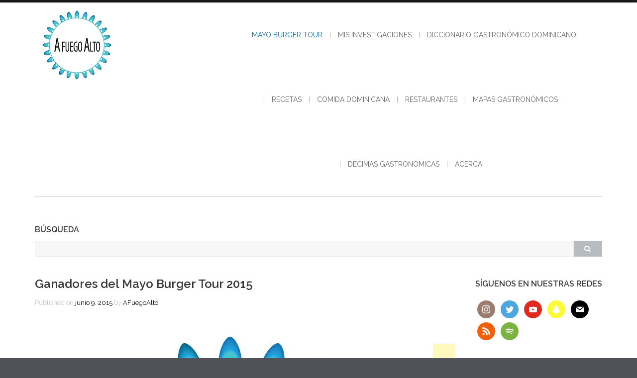

--- FILE ---
content_type: text/html; charset=UTF-8
request_url: https://www.afuegoalto.com/2015/06/09/ganadores-del-mayo-burger-tour-2015/
body_size: 22581
content:
<!DOCTYPE html>
<html lang="es">
<head>
<meta charset="UTF-8">
<meta name="viewport" content="width=device-width, initial-scale=1">
<link rel="profile" href="http://gmpg.org/xfn/11">
<link rel="pingback" href="https://www.afuegoalto.com/xmlrpc.php">

<meta name='robots' content='index, follow, max-image-preview:large, max-snippet:-1, max-video-preview:-1' />

	<!-- This site is optimized with the Yoast SEO plugin v26.7 - https://yoast.com/wordpress/plugins/seo/ -->
	<title>Ganadores del Mayo Burger Tour 2015 - AFuegoAlto</title>
	<link rel="canonical" href="https://www.afuegoalto.com/2015/06/09/ganadores-del-mayo-burger-tour-2015/" />
	<meta property="og:locale" content="es_ES" />
	<meta property="og:type" content="article" />
	<meta property="og:title" content="Ganadores del Mayo Burger Tour 2015 - AFuegoAlto" />
	<meta property="og:description" content="Con la participación de 34 restaurantes terminó este viernes 29 de mayo el Mayo Burger Tour 2015 que buscó la mejor hamburguesa de Santo Domingo en 3 categorías (Clásica, De Autor y Urbana). Durante 20 días  13 jueces tuvieron a su cargo la evaluación de 57 hamburguesas repartidas entre las 3 categorías mencionadas. Las hamburguesas Read More" />
	<meta property="og:url" content="https://www.afuegoalto.com/2015/06/09/ganadores-del-mayo-burger-tour-2015/" />
	<meta property="og:site_name" content="AFuegoAlto" />
	<meta property="article:published_time" content="2015-06-09T13:40:14+00:00" />
	<meta property="article:modified_time" content="2017-03-07T20:49:28+00:00" />
	<meta property="og:image" content="https://www.afuegoalto.com/wp-content/uploads/2015/04/PicsArt_1426806514529.jpg" />
	<meta property="og:image:width" content="800" />
	<meta property="og:image:height" content="800" />
	<meta property="og:image:type" content="image/jpeg" />
	<meta name="author" content="AFuegoAlto" />
	<meta name="twitter:card" content="summary_large_image" />
	<meta name="twitter:creator" content="@Afuegoalto" />
	<meta name="twitter:site" content="@Afuegoalto" />
	<meta name="twitter:label1" content="Escrito por" />
	<meta name="twitter:data1" content="AFuegoAlto" />
	<meta name="twitter:label2" content="Tiempo de lectura" />
	<meta name="twitter:data2" content="1 minuto" />
	<script type="application/ld+json" class="yoast-schema-graph">{"@context":"https://schema.org","@graph":[{"@type":"Article","@id":"https://www.afuegoalto.com/2015/06/09/ganadores-del-mayo-burger-tour-2015/#article","isPartOf":{"@id":"https://www.afuegoalto.com/2015/06/09/ganadores-del-mayo-burger-tour-2015/"},"author":{"name":"AFuegoAlto","@id":"https://www.afuegoalto.com/#/schema/person/202b7063d3822b60285286641526dc71"},"headline":"Ganadores del Mayo Burger Tour 2015","datePublished":"2015-06-09T13:40:14+00:00","dateModified":"2017-03-07T20:49:28+00:00","mainEntityOfPage":{"@id":"https://www.afuegoalto.com/2015/06/09/ganadores-del-mayo-burger-tour-2015/"},"wordCount":296,"image":{"@id":"https://www.afuegoalto.com/2015/06/09/ganadores-del-mayo-burger-tour-2015/#primaryimage"},"thumbnailUrl":"https://www.afuegoalto.com/wp-content/uploads/2015/04/PicsArt_1426806514529.jpg","keywords":["Burgers","Hamburguesas","Mayo Burger Tour","Restaurantes","Restaurantes Dominicanos"],"articleSection":["General","Mayo Burger Tour"],"inLanguage":"es"},{"@type":"WebPage","@id":"https://www.afuegoalto.com/2015/06/09/ganadores-del-mayo-burger-tour-2015/","url":"https://www.afuegoalto.com/2015/06/09/ganadores-del-mayo-burger-tour-2015/","name":"Ganadores del Mayo Burger Tour 2015 - AFuegoAlto","isPartOf":{"@id":"https://www.afuegoalto.com/#website"},"primaryImageOfPage":{"@id":"https://www.afuegoalto.com/2015/06/09/ganadores-del-mayo-burger-tour-2015/#primaryimage"},"image":{"@id":"https://www.afuegoalto.com/2015/06/09/ganadores-del-mayo-burger-tour-2015/#primaryimage"},"thumbnailUrl":"https://www.afuegoalto.com/wp-content/uploads/2015/04/PicsArt_1426806514529.jpg","datePublished":"2015-06-09T13:40:14+00:00","dateModified":"2017-03-07T20:49:28+00:00","author":{"@id":"https://www.afuegoalto.com/#/schema/person/202b7063d3822b60285286641526dc71"},"breadcrumb":{"@id":"https://www.afuegoalto.com/2015/06/09/ganadores-del-mayo-burger-tour-2015/#breadcrumb"},"inLanguage":"es","potentialAction":[{"@type":"ReadAction","target":["https://www.afuegoalto.com/2015/06/09/ganadores-del-mayo-burger-tour-2015/"]}]},{"@type":"ImageObject","inLanguage":"es","@id":"https://www.afuegoalto.com/2015/06/09/ganadores-del-mayo-burger-tour-2015/#primaryimage","url":"https://www.afuegoalto.com/wp-content/uploads/2015/04/PicsArt_1426806514529.jpg","contentUrl":"https://www.afuegoalto.com/wp-content/uploads/2015/04/PicsArt_1426806514529.jpg","width":800,"height":800,"caption":"Mayo Burger Tour"},{"@type":"BreadcrumbList","@id":"https://www.afuegoalto.com/2015/06/09/ganadores-del-mayo-burger-tour-2015/#breadcrumb","itemListElement":[{"@type":"ListItem","position":1,"name":"Home","item":"https://www.afuegoalto.com/"},{"@type":"ListItem","position":2,"name":"Ganadores del Mayo Burger Tour 2015"}]},{"@type":"WebSite","@id":"https://www.afuegoalto.com/#website","url":"https://www.afuegoalto.com/","name":"AFuegoAlto","description":"- Blog gastronómico","potentialAction":[{"@type":"SearchAction","target":{"@type":"EntryPoint","urlTemplate":"https://www.afuegoalto.com/?s={search_term_string}"},"query-input":{"@type":"PropertyValueSpecification","valueRequired":true,"valueName":"search_term_string"}}],"inLanguage":"es"},{"@type":"Person","@id":"https://www.afuegoalto.com/#/schema/person/202b7063d3822b60285286641526dc71","name":"AFuegoAlto","image":{"@type":"ImageObject","inLanguage":"es","@id":"https://www.afuegoalto.com/#/schema/person/image/","url":"https://secure.gravatar.com/avatar/d2c7e21377856a5b998d2a64237153f9c4fc31d6e2ac8968babf9d206534e478?s=96&d=mm&r=g","contentUrl":"https://secure.gravatar.com/avatar/d2c7e21377856a5b998d2a64237153f9c4fc31d6e2ac8968babf9d206534e478?s=96&d=mm&r=g","caption":"AFuegoAlto"},"description":"Miguel Mejías es un apasionado de la comida, la bebida y los cigarros. Melómano furibundo que lleva la necesidad de aprender en su ADN. Es CFJ (Certified Food Judge - Juez certificado para competencias de comida) por el World Food Championships. Organiza el Mayo Burger Tour, la competencia de hamburguesas más importante de R.D. Fiel creyente en que la gastronomía dominicana algún día dominará el planeta.","url":"https://www.afuegoalto.com/author/admin/"}]}</script>
	<!-- / Yoast SEO plugin. -->


<link rel='dns-prefetch' href='//www.afuegoalto.com' />
<link rel='dns-prefetch' href='//stats.wp.com' />
<link rel='dns-prefetch' href='//fonts.googleapis.com' />
<link rel='dns-prefetch' href='//www.googletagmanager.com' />
<link rel='dns-prefetch' href='//pagead2.googlesyndication.com' />
<link rel='preconnect' href='//c0.wp.com' />
<link rel="alternate" type="application/rss+xml" title="AFuegoAlto &raquo; Feed" href="https://www.afuegoalto.com/feed/" />
<link rel="alternate" type="application/rss+xml" title="AFuegoAlto &raquo; Feed de los comentarios" href="https://www.afuegoalto.com/comments/feed/" />
<link rel="alternate" title="oEmbed (JSON)" type="application/json+oembed" href="https://www.afuegoalto.com/wp-json/oembed/1.0/embed?url=https%3A%2F%2Fwww.afuegoalto.com%2F2015%2F06%2F09%2Fganadores-del-mayo-burger-tour-2015%2F" />
<link rel="alternate" title="oEmbed (XML)" type="text/xml+oembed" href="https://www.afuegoalto.com/wp-json/oembed/1.0/embed?url=https%3A%2F%2Fwww.afuegoalto.com%2F2015%2F06%2F09%2Fganadores-del-mayo-burger-tour-2015%2F&#038;format=xml" />
<script>(()=>{"use strict";const e=[400,500,600,700,800,900],t=e=>`wprm-min-${e}`,n=e=>`wprm-max-${e}`,s=new Set,o="ResizeObserver"in window,r=o?new ResizeObserver((e=>{for(const t of e)c(t.target)})):null,i=.5/(window.devicePixelRatio||1);function c(s){const o=s.getBoundingClientRect().width||0;for(let r=0;r<e.length;r++){const c=e[r],a=o<=c+i;o>c+i?s.classList.add(t(c)):s.classList.remove(t(c)),a?s.classList.add(n(c)):s.classList.remove(n(c))}}function a(e){s.has(e)||(s.add(e),r&&r.observe(e),c(e))}!function(e=document){e.querySelectorAll(".wprm-recipe").forEach(a)}();if(new MutationObserver((e=>{for(const t of e)for(const e of t.addedNodes)e instanceof Element&&(e.matches?.(".wprm-recipe")&&a(e),e.querySelectorAll?.(".wprm-recipe").forEach(a))})).observe(document.documentElement,{childList:!0,subtree:!0}),!o){let e=0;addEventListener("resize",(()=>{e&&cancelAnimationFrame(e),e=requestAnimationFrame((()=>s.forEach(c)))}),{passive:!0})}})();</script><style id='wp-img-auto-sizes-contain-inline-css' type='text/css'>
img:is([sizes=auto i],[sizes^="auto," i]){contain-intrinsic-size:3000px 1500px}
/*# sourceURL=wp-img-auto-sizes-contain-inline-css */
</style>
<style id='wp-emoji-styles-inline-css' type='text/css'>

	img.wp-smiley, img.emoji {
		display: inline !important;
		border: none !important;
		box-shadow: none !important;
		height: 1em !important;
		width: 1em !important;
		margin: 0 0.07em !important;
		vertical-align: -0.1em !important;
		background: none !important;
		padding: 0 !important;
	}
/*# sourceURL=wp-emoji-styles-inline-css */
</style>
<style id='wp-block-library-inline-css' type='text/css'>
:root{--wp-block-synced-color:#7a00df;--wp-block-synced-color--rgb:122,0,223;--wp-bound-block-color:var(--wp-block-synced-color);--wp-editor-canvas-background:#ddd;--wp-admin-theme-color:#007cba;--wp-admin-theme-color--rgb:0,124,186;--wp-admin-theme-color-darker-10:#006ba1;--wp-admin-theme-color-darker-10--rgb:0,107,160.5;--wp-admin-theme-color-darker-20:#005a87;--wp-admin-theme-color-darker-20--rgb:0,90,135;--wp-admin-border-width-focus:2px}@media (min-resolution:192dpi){:root{--wp-admin-border-width-focus:1.5px}}.wp-element-button{cursor:pointer}:root .has-very-light-gray-background-color{background-color:#eee}:root .has-very-dark-gray-background-color{background-color:#313131}:root .has-very-light-gray-color{color:#eee}:root .has-very-dark-gray-color{color:#313131}:root .has-vivid-green-cyan-to-vivid-cyan-blue-gradient-background{background:linear-gradient(135deg,#00d084,#0693e3)}:root .has-purple-crush-gradient-background{background:linear-gradient(135deg,#34e2e4,#4721fb 50%,#ab1dfe)}:root .has-hazy-dawn-gradient-background{background:linear-gradient(135deg,#faaca8,#dad0ec)}:root .has-subdued-olive-gradient-background{background:linear-gradient(135deg,#fafae1,#67a671)}:root .has-atomic-cream-gradient-background{background:linear-gradient(135deg,#fdd79a,#004a59)}:root .has-nightshade-gradient-background{background:linear-gradient(135deg,#330968,#31cdcf)}:root .has-midnight-gradient-background{background:linear-gradient(135deg,#020381,#2874fc)}:root{--wp--preset--font-size--normal:16px;--wp--preset--font-size--huge:42px}.has-regular-font-size{font-size:1em}.has-larger-font-size{font-size:2.625em}.has-normal-font-size{font-size:var(--wp--preset--font-size--normal)}.has-huge-font-size{font-size:var(--wp--preset--font-size--huge)}.has-text-align-center{text-align:center}.has-text-align-left{text-align:left}.has-text-align-right{text-align:right}.has-fit-text{white-space:nowrap!important}#end-resizable-editor-section{display:none}.aligncenter{clear:both}.items-justified-left{justify-content:flex-start}.items-justified-center{justify-content:center}.items-justified-right{justify-content:flex-end}.items-justified-space-between{justify-content:space-between}.screen-reader-text{border:0;clip-path:inset(50%);height:1px;margin:-1px;overflow:hidden;padding:0;position:absolute;width:1px;word-wrap:normal!important}.screen-reader-text:focus{background-color:#ddd;clip-path:none;color:#444;display:block;font-size:1em;height:auto;left:5px;line-height:normal;padding:15px 23px 14px;text-decoration:none;top:5px;width:auto;z-index:100000}html :where(.has-border-color){border-style:solid}html :where([style*=border-top-color]){border-top-style:solid}html :where([style*=border-right-color]){border-right-style:solid}html :where([style*=border-bottom-color]){border-bottom-style:solid}html :where([style*=border-left-color]){border-left-style:solid}html :where([style*=border-width]){border-style:solid}html :where([style*=border-top-width]){border-top-style:solid}html :where([style*=border-right-width]){border-right-style:solid}html :where([style*=border-bottom-width]){border-bottom-style:solid}html :where([style*=border-left-width]){border-left-style:solid}html :where(img[class*=wp-image-]){height:auto;max-width:100%}:where(figure){margin:0 0 1em}html :where(.is-position-sticky){--wp-admin--admin-bar--position-offset:var(--wp-admin--admin-bar--height,0px)}@media screen and (max-width:600px){html :where(.is-position-sticky){--wp-admin--admin-bar--position-offset:0px}}

/*# sourceURL=wp-block-library-inline-css */
</style><style id='wp-block-paragraph-inline-css' type='text/css'>
.is-small-text{font-size:.875em}.is-regular-text{font-size:1em}.is-large-text{font-size:2.25em}.is-larger-text{font-size:3em}.has-drop-cap:not(:focus):first-letter{float:left;font-size:8.4em;font-style:normal;font-weight:100;line-height:.68;margin:.05em .1em 0 0;text-transform:uppercase}body.rtl .has-drop-cap:not(:focus):first-letter{float:none;margin-left:.1em}p.has-drop-cap.has-background{overflow:hidden}:root :where(p.has-background){padding:1.25em 2.375em}:where(p.has-text-color:not(.has-link-color)) a{color:inherit}p.has-text-align-left[style*="writing-mode:vertical-lr"],p.has-text-align-right[style*="writing-mode:vertical-rl"]{rotate:180deg}
/*# sourceURL=https://c0.wp.com/c/6.9/wp-includes/blocks/paragraph/style.min.css */
</style>
<link rel='stylesheet' id='mediaelement-css' href='https://c0.wp.com/c/6.9/wp-includes/js/mediaelement/mediaelementplayer-legacy.min.css' type='text/css' media='all' />
<link rel='stylesheet' id='wp-mediaelement-css' href='https://c0.wp.com/c/6.9/wp-includes/js/mediaelement/wp-mediaelement.min.css' type='text/css' media='all' />
<style id='global-styles-inline-css' type='text/css'>
:root{--wp--preset--aspect-ratio--square: 1;--wp--preset--aspect-ratio--4-3: 4/3;--wp--preset--aspect-ratio--3-4: 3/4;--wp--preset--aspect-ratio--3-2: 3/2;--wp--preset--aspect-ratio--2-3: 2/3;--wp--preset--aspect-ratio--16-9: 16/9;--wp--preset--aspect-ratio--9-16: 9/16;--wp--preset--color--black: #000000;--wp--preset--color--cyan-bluish-gray: #abb8c3;--wp--preset--color--white: #ffffff;--wp--preset--color--pale-pink: #f78da7;--wp--preset--color--vivid-red: #cf2e2e;--wp--preset--color--luminous-vivid-orange: #ff6900;--wp--preset--color--luminous-vivid-amber: #fcb900;--wp--preset--color--light-green-cyan: #7bdcb5;--wp--preset--color--vivid-green-cyan: #00d084;--wp--preset--color--pale-cyan-blue: #8ed1fc;--wp--preset--color--vivid-cyan-blue: #0693e3;--wp--preset--color--vivid-purple: #9b51e0;--wp--preset--gradient--vivid-cyan-blue-to-vivid-purple: linear-gradient(135deg,rgb(6,147,227) 0%,rgb(155,81,224) 100%);--wp--preset--gradient--light-green-cyan-to-vivid-green-cyan: linear-gradient(135deg,rgb(122,220,180) 0%,rgb(0,208,130) 100%);--wp--preset--gradient--luminous-vivid-amber-to-luminous-vivid-orange: linear-gradient(135deg,rgb(252,185,0) 0%,rgb(255,105,0) 100%);--wp--preset--gradient--luminous-vivid-orange-to-vivid-red: linear-gradient(135deg,rgb(255,105,0) 0%,rgb(207,46,46) 100%);--wp--preset--gradient--very-light-gray-to-cyan-bluish-gray: linear-gradient(135deg,rgb(238,238,238) 0%,rgb(169,184,195) 100%);--wp--preset--gradient--cool-to-warm-spectrum: linear-gradient(135deg,rgb(74,234,220) 0%,rgb(151,120,209) 20%,rgb(207,42,186) 40%,rgb(238,44,130) 60%,rgb(251,105,98) 80%,rgb(254,248,76) 100%);--wp--preset--gradient--blush-light-purple: linear-gradient(135deg,rgb(255,206,236) 0%,rgb(152,150,240) 100%);--wp--preset--gradient--blush-bordeaux: linear-gradient(135deg,rgb(254,205,165) 0%,rgb(254,45,45) 50%,rgb(107,0,62) 100%);--wp--preset--gradient--luminous-dusk: linear-gradient(135deg,rgb(255,203,112) 0%,rgb(199,81,192) 50%,rgb(65,88,208) 100%);--wp--preset--gradient--pale-ocean: linear-gradient(135deg,rgb(255,245,203) 0%,rgb(182,227,212) 50%,rgb(51,167,181) 100%);--wp--preset--gradient--electric-grass: linear-gradient(135deg,rgb(202,248,128) 0%,rgb(113,206,126) 100%);--wp--preset--gradient--midnight: linear-gradient(135deg,rgb(2,3,129) 0%,rgb(40,116,252) 100%);--wp--preset--font-size--small: 13px;--wp--preset--font-size--medium: 20px;--wp--preset--font-size--large: 36px;--wp--preset--font-size--x-large: 42px;--wp--preset--spacing--20: 0.44rem;--wp--preset--spacing--30: 0.67rem;--wp--preset--spacing--40: 1rem;--wp--preset--spacing--50: 1.5rem;--wp--preset--spacing--60: 2.25rem;--wp--preset--spacing--70: 3.38rem;--wp--preset--spacing--80: 5.06rem;--wp--preset--shadow--natural: 6px 6px 9px rgba(0, 0, 0, 0.2);--wp--preset--shadow--deep: 12px 12px 50px rgba(0, 0, 0, 0.4);--wp--preset--shadow--sharp: 6px 6px 0px rgba(0, 0, 0, 0.2);--wp--preset--shadow--outlined: 6px 6px 0px -3px rgb(255, 255, 255), 6px 6px rgb(0, 0, 0);--wp--preset--shadow--crisp: 6px 6px 0px rgb(0, 0, 0);}:where(.is-layout-flex){gap: 0.5em;}:where(.is-layout-grid){gap: 0.5em;}body .is-layout-flex{display: flex;}.is-layout-flex{flex-wrap: wrap;align-items: center;}.is-layout-flex > :is(*, div){margin: 0;}body .is-layout-grid{display: grid;}.is-layout-grid > :is(*, div){margin: 0;}:where(.wp-block-columns.is-layout-flex){gap: 2em;}:where(.wp-block-columns.is-layout-grid){gap: 2em;}:where(.wp-block-post-template.is-layout-flex){gap: 1.25em;}:where(.wp-block-post-template.is-layout-grid){gap: 1.25em;}.has-black-color{color: var(--wp--preset--color--black) !important;}.has-cyan-bluish-gray-color{color: var(--wp--preset--color--cyan-bluish-gray) !important;}.has-white-color{color: var(--wp--preset--color--white) !important;}.has-pale-pink-color{color: var(--wp--preset--color--pale-pink) !important;}.has-vivid-red-color{color: var(--wp--preset--color--vivid-red) !important;}.has-luminous-vivid-orange-color{color: var(--wp--preset--color--luminous-vivid-orange) !important;}.has-luminous-vivid-amber-color{color: var(--wp--preset--color--luminous-vivid-amber) !important;}.has-light-green-cyan-color{color: var(--wp--preset--color--light-green-cyan) !important;}.has-vivid-green-cyan-color{color: var(--wp--preset--color--vivid-green-cyan) !important;}.has-pale-cyan-blue-color{color: var(--wp--preset--color--pale-cyan-blue) !important;}.has-vivid-cyan-blue-color{color: var(--wp--preset--color--vivid-cyan-blue) !important;}.has-vivid-purple-color{color: var(--wp--preset--color--vivid-purple) !important;}.has-black-background-color{background-color: var(--wp--preset--color--black) !important;}.has-cyan-bluish-gray-background-color{background-color: var(--wp--preset--color--cyan-bluish-gray) !important;}.has-white-background-color{background-color: var(--wp--preset--color--white) !important;}.has-pale-pink-background-color{background-color: var(--wp--preset--color--pale-pink) !important;}.has-vivid-red-background-color{background-color: var(--wp--preset--color--vivid-red) !important;}.has-luminous-vivid-orange-background-color{background-color: var(--wp--preset--color--luminous-vivid-orange) !important;}.has-luminous-vivid-amber-background-color{background-color: var(--wp--preset--color--luminous-vivid-amber) !important;}.has-light-green-cyan-background-color{background-color: var(--wp--preset--color--light-green-cyan) !important;}.has-vivid-green-cyan-background-color{background-color: var(--wp--preset--color--vivid-green-cyan) !important;}.has-pale-cyan-blue-background-color{background-color: var(--wp--preset--color--pale-cyan-blue) !important;}.has-vivid-cyan-blue-background-color{background-color: var(--wp--preset--color--vivid-cyan-blue) !important;}.has-vivid-purple-background-color{background-color: var(--wp--preset--color--vivid-purple) !important;}.has-black-border-color{border-color: var(--wp--preset--color--black) !important;}.has-cyan-bluish-gray-border-color{border-color: var(--wp--preset--color--cyan-bluish-gray) !important;}.has-white-border-color{border-color: var(--wp--preset--color--white) !important;}.has-pale-pink-border-color{border-color: var(--wp--preset--color--pale-pink) !important;}.has-vivid-red-border-color{border-color: var(--wp--preset--color--vivid-red) !important;}.has-luminous-vivid-orange-border-color{border-color: var(--wp--preset--color--luminous-vivid-orange) !important;}.has-luminous-vivid-amber-border-color{border-color: var(--wp--preset--color--luminous-vivid-amber) !important;}.has-light-green-cyan-border-color{border-color: var(--wp--preset--color--light-green-cyan) !important;}.has-vivid-green-cyan-border-color{border-color: var(--wp--preset--color--vivid-green-cyan) !important;}.has-pale-cyan-blue-border-color{border-color: var(--wp--preset--color--pale-cyan-blue) !important;}.has-vivid-cyan-blue-border-color{border-color: var(--wp--preset--color--vivid-cyan-blue) !important;}.has-vivid-purple-border-color{border-color: var(--wp--preset--color--vivid-purple) !important;}.has-vivid-cyan-blue-to-vivid-purple-gradient-background{background: var(--wp--preset--gradient--vivid-cyan-blue-to-vivid-purple) !important;}.has-light-green-cyan-to-vivid-green-cyan-gradient-background{background: var(--wp--preset--gradient--light-green-cyan-to-vivid-green-cyan) !important;}.has-luminous-vivid-amber-to-luminous-vivid-orange-gradient-background{background: var(--wp--preset--gradient--luminous-vivid-amber-to-luminous-vivid-orange) !important;}.has-luminous-vivid-orange-to-vivid-red-gradient-background{background: var(--wp--preset--gradient--luminous-vivid-orange-to-vivid-red) !important;}.has-very-light-gray-to-cyan-bluish-gray-gradient-background{background: var(--wp--preset--gradient--very-light-gray-to-cyan-bluish-gray) !important;}.has-cool-to-warm-spectrum-gradient-background{background: var(--wp--preset--gradient--cool-to-warm-spectrum) !important;}.has-blush-light-purple-gradient-background{background: var(--wp--preset--gradient--blush-light-purple) !important;}.has-blush-bordeaux-gradient-background{background: var(--wp--preset--gradient--blush-bordeaux) !important;}.has-luminous-dusk-gradient-background{background: var(--wp--preset--gradient--luminous-dusk) !important;}.has-pale-ocean-gradient-background{background: var(--wp--preset--gradient--pale-ocean) !important;}.has-electric-grass-gradient-background{background: var(--wp--preset--gradient--electric-grass) !important;}.has-midnight-gradient-background{background: var(--wp--preset--gradient--midnight) !important;}.has-small-font-size{font-size: var(--wp--preset--font-size--small) !important;}.has-medium-font-size{font-size: var(--wp--preset--font-size--medium) !important;}.has-large-font-size{font-size: var(--wp--preset--font-size--large) !important;}.has-x-large-font-size{font-size: var(--wp--preset--font-size--x-large) !important;}
/*# sourceURL=global-styles-inline-css */
</style>

<style id='classic-theme-styles-inline-css' type='text/css'>
/*! This file is auto-generated */
.wp-block-button__link{color:#fff;background-color:#32373c;border-radius:9999px;box-shadow:none;text-decoration:none;padding:calc(.667em + 2px) calc(1.333em + 2px);font-size:1.125em}.wp-block-file__button{background:#32373c;color:#fff;text-decoration:none}
/*# sourceURL=/wp-includes/css/classic-themes.min.css */
</style>
<link rel='stylesheet' id='wprm-public-css' href='https://www.afuegoalto.com/wp-content/plugins/wp-recipe-maker/dist/public-modern.css?ver=10.2.4' type='text/css' media='all' />
<link rel='stylesheet' id='sharify-css' href='https://www.afuegoalto.com/wp-content/plugins/sharify/sharify-style.php' type='text/css' media='all' />
<link rel='stylesheet' id='sharify-icon-css' href='https://www.afuegoalto.com/wp-content/plugins/sharify/icon/css/sharify.css' type='text/css' media='all' />
<link rel='stylesheet' id='social-icons-general-css' href='//www.afuegoalto.com/wp-content/plugins/social-icons/assets/css/social-icons.css?ver=1.7.4' type='text/css' media='all' />
<link rel='stylesheet' id='SFSIPLUSmainCss-css' href='https://www.afuegoalto.com/wp-content/plugins/ultimate-social-media-plus/css/sfsi-style.css?ver=3.7.1' type='text/css' media='all' />
<link rel='stylesheet' id='wp-polls-css' href='https://www.afuegoalto.com/wp-content/plugins/wp-polls/polls-css.css?ver=2.77.3' type='text/css' media='all' />
<style id='wp-polls-inline-css' type='text/css'>
.wp-polls .pollbar {
	margin: 1px;
	font-size: 23px;
	line-height: 25px;
	height: 25px;
	background: #d8e1eb;
	border: 1px solid #c8c8c8;
}

/*# sourceURL=wp-polls-inline-css */
</style>
<link rel='stylesheet' id='animate-css' href='https://www.afuegoalto.com/wp-content/plugins/wp-quiz/assets/frontend/css/animate.css?ver=3.6.0' type='text/css' media='all' />
<link rel='stylesheet' id='wp-quiz-css' href='https://www.afuegoalto.com/wp-content/plugins/wp-quiz/assets/frontend/css/wp-quiz.css?ver=2.0.10' type='text/css' media='all' />
<link crossorigin="anonymous" rel='stylesheet' id='shaped-pixels-fonts-css' href='https://fonts.googleapis.com/css?family=Raleway%3A400%2C600&#038;subset=latin%2Clatin-ext' type='text/css' media='all' />
<link rel='stylesheet' id='fontAwesome-css' href='https://www.afuegoalto.com/wp-content/themes/shaped-pixels/css/fontawesome.min.css?ver=4.3.0' type='text/css' media='all' />
<link rel='stylesheet' id='bootstrap-css' href='https://www.afuegoalto.com/wp-content/themes/shaped-pixels/css/bootstrap.min.css?ver=3.2.1' type='text/css' media='all' />
<link rel='stylesheet' id='shaped-pixels-style-css' href='https://www.afuegoalto.com/wp-content/themes/shaped-pixels/style.css?ver=6.9' type='text/css' media='all' />
<style id='shaped-pixels-style-inline-css' type='text/css'>
.site-branding img, .site-title { margin: 10px;}
a, a:visited { color: #000000;}
a:hover, a:focus, a:active { color: #0769bf;}
#footer-group { background-color: #0769bf; color: #000000}
#footer-group a, #footer-group a:visited { color: #000000;}
#footer-group .tagcloud a { color: #f3d7c9;}
#footer-group .widget-title { color: #000000;}
#footer-group li { border-color: #ffffff;}
#footer-menu a { color: #a0a0a0;}
#footer-menu a:hover { color: #c7b596;}
.social-navigation a { color: #5d636a;}
.social-navigation a:hover { color: #a9aeb3;}
.shaped-btn,button,input[type='submit'],input[type='reset'], .shaped-btn:visited,button:visited,input[type='submit']:visited, input[type='reset']:visited { background-color: #b7bcc1; color: #fff;}
.shaped-btn:hover,button:hover,input[type="submit"]:hover,	input[type="reset"]:hover { background-color: #5d636a; color: #fff;}
.primary-navigation li a, .primary-navigation li li > a { color: #686868;}
.site-navigation a:hover, .site-navigation .current-menu-item > a, .site-navigation .current-menu-item > a, .site-navigation .current-menu-ancestor > a { color: #0769bf;}
.primary-navigation ul ul { background-color: #f9f9f9; border-color: #0769bf;}

/*# sourceURL=shaped-pixels-style-inline-css */
</style>
<script type="text/javascript" src="https://c0.wp.com/c/6.9/wp-includes/js/jquery/jquery.min.js" id="jquery-core-js"></script>
<script type="text/javascript" src="https://c0.wp.com/c/6.9/wp-includes/js/jquery/jquery-migrate.min.js" id="jquery-migrate-js"></script>
<link rel="https://api.w.org/" href="https://www.afuegoalto.com/wp-json/" /><link rel="alternate" title="JSON" type="application/json" href="https://www.afuegoalto.com/wp-json/wp/v2/posts/2595" /><link rel="EditURI" type="application/rsd+xml" title="RSD" href="https://www.afuegoalto.com/xmlrpc.php?rsd" />
<meta name="generator" content="WordPress 6.9" />
<link rel='shortlink' href='https://www.afuegoalto.com/?p=2595' />
<meta name="generator" content="Site Kit by Google 1.168.0" /><script data-ad-client="ca-pub-6570389915186373" async src="https://pagead2.googlesyndication.com/pagead/js/adsbygoogle.js"></script>
<!-- Global site tag (gtag.js) - Google Analytics -->
<script async src="https://www.googletagmanager.com/gtag/js?id=UA-57062405-1"></script>
<script>
  window.dataLayer = window.dataLayer || [];
  function gtag(){dataLayer.push(arguments);}
  gtag('js', new Date());

  gtag('config', 'UA-57062405-1');
</script>			<style>
				.sydney-svg-icon {
					display: inline-block;
					width: 16px;
					height: 16px;
					vertical-align: middle;
					line-height: 1;
				}
				.team-item .team-social li .sydney-svg-icon {
					width: 14px;
				}
				.roll-team:not(.style1) .team-item .team-social li .sydney-svg-icon {
					fill: #fff;
				}
				.team-item .team-social li:hover .sydney-svg-icon {
					fill: #000;
				}
				.team_hover_edits .team-social li a .sydney-svg-icon {
					fill: #000;
				}
				.team_hover_edits .team-social li:hover a .sydney-svg-icon {
					fill: #fff;
				}	
				.single-sydney-projects .entry-thumb {
					text-align: left;
				}	

			</style>
			<script>
		window.addEventListener("sfsi_plus_functions_loaded", function() {
			var body = document.getElementsByTagName('body')[0];
			// console.log(body);
			body.classList.add("sfsi_plus_3.53");
		})
		// window.addEventListener('sfsi_plus_functions_loaded',function(e) {
		// 	jQuery("body").addClass("sfsi_plus_3.53")
		// });
		jQuery(document).ready(function(e) {
			jQuery("body").addClass("sfsi_plus_3.53")
		});

		function sfsi_plus_processfurther(ref) {
			var feed_id = '[base64]';
			var feedtype = 8;
			var email = jQuery(ref).find('input[name="email"]').val();
			var filter = /^(([^<>()[\]\\.,;:\s@\"]+(\.[^<>()[\]\\.,;:\s@\"]+)*)|(\".+\"))@((\[[0-9]{1,3}\.[0-9]{1,3}\.[0-9]{1,3}\.[0-9]{1,3}\])|(([a-zA-Z\-0-9]+\.)+[a-zA-Z]{2,}))$/;
			if ((email != "Enter your email") && (filter.test(email))) {
				if (feedtype == "8") {
					var url = "https://api.follow.it/subscription-form/" + feed_id + "/" + feedtype;
					window.open(url, "popupwindow", "scrollbars=yes,width=1080,height=760");
					return true;
				}
			} else {
				alert("Please enter email address");
				jQuery(ref).find('input[name="email"]').focus();
				return false;
			}
		}
	</script>
	<style>
		.sfsi_plus_subscribe_Popinner {
			width: 100% !important;
			height: auto !important;
			border: 1px solid #b5b5b5 !important;
			padding: 18px 0px !important;
			background-color: #ffffff !important;
		}

		.sfsi_plus_subscribe_Popinner form {
			margin: 0 20px !important;
		}

		.sfsi_plus_subscribe_Popinner h5 {
			font-family: Helvetica,Arial,sans-serif !important;

			font-weight: bold !important;
			color: #000000 !important;
			font-size: 16px !important;
			text-align: center !important;
			margin: 0 0 10px !important;
			padding: 0 !important;
		}

		.sfsi_plus_subscription_form_field {
			margin: 5px 0 !important;
			width: 100% !important;
			display: inline-flex;
			display: -webkit-inline-flex;
		}

		.sfsi_plus_subscription_form_field input {
			width: 100% !important;
			padding: 10px 0px !important;
		}

		.sfsi_plus_subscribe_Popinner input[type=email] {
			font-family: Helvetica,Arial,sans-serif !important;

			font-style: normal !important;
			color: #000000 !important;
			font-size: 14px !important;
			text-align: center !important;
		}

		.sfsi_plus_subscribe_Popinner input[type=email]::-webkit-input-placeholder {
			font-family: Helvetica,Arial,sans-serif !important;

			font-style: normal !important;
			color: #000000 !important;
			font-size: 14px !important;
			text-align: center !important;
		}

		.sfsi_plus_subscribe_Popinner input[type=email]:-moz-placeholder {
			/* Firefox 18- */
			font-family: Helvetica,Arial,sans-serif !important;

			font-style: normal !important;
			color: #000000 !important;
			font-size: 14px !important;
			text-align: center !important;
		}

		.sfsi_plus_subscribe_Popinner input[type=email]::-moz-placeholder {
			/* Firefox 19+ */
			font-family: Helvetica,Arial,sans-serif !important;

			font-style: normal !important;
			color: #000000 !important;
			font-size: 14px !important;
			text-align: center !important;
		}

		.sfsi_plus_subscribe_Popinner input[type=email]:-ms-input-placeholder {
			font-family: Helvetica,Arial,sans-serif !important;

			font-style: normal !important;
			color: #000000 !important;
			font-size: 14px !important;
			text-align: center !important;
		}

		.sfsi_plus_subscribe_Popinner input[type=submit] {
			font-family: Helvetica,Arial,sans-serif !important;

			font-weight: bold !important;
			color: #000000 !important;
			font-size: 16px !important;
			text-align: center !important;
			background-color: #dedede !important;
		}
	</style>
	<meta name="follow.[base64]" content="SHc1YpxNtnBe4SBVFGDK"/><style type="text/css"> .tippy-box[data-theme~="wprm"] { background-color: #333333; color: #FFFFFF; } .tippy-box[data-theme~="wprm"][data-placement^="top"] > .tippy-arrow::before { border-top-color: #333333; } .tippy-box[data-theme~="wprm"][data-placement^="bottom"] > .tippy-arrow::before { border-bottom-color: #333333; } .tippy-box[data-theme~="wprm"][data-placement^="left"] > .tippy-arrow::before { border-left-color: #333333; } .tippy-box[data-theme~="wprm"][data-placement^="right"] > .tippy-arrow::before { border-right-color: #333333; } .tippy-box[data-theme~="wprm"] a { color: #FFFFFF; } .wprm-comment-rating svg { width: 16px !important; height: 16px !important; } img.wprm-comment-rating { width: 80px !important; height: 16px !important; } body { --comment-rating-star-color: #343434; } body { --wprm-popup-font-size: 16px; } body { --wprm-popup-background: #ffffff; } body { --wprm-popup-title: #000000; } body { --wprm-popup-content: #444444; } body { --wprm-popup-button-background: #444444; } body { --wprm-popup-button-text: #ffffff; } body { --wprm-popup-accent: #747B2D; }</style><style type="text/css">.wprm-glossary-term {color: #5A822B;text-decoration: underline;cursor: help;}</style>	<style>img#wpstats{display:none}</style>
		
<!-- Metaetiquetas de Google AdSense añadidas por Site Kit -->
<meta name="google-adsense-platform-account" content="ca-host-pub-2644536267352236">
<meta name="google-adsense-platform-domain" content="sitekit.withgoogle.com">
<!-- Acabar con las metaetiquetas de Google AdSense añadidas por Site Kit -->
<style type="text/css" id="custom-background-css">
body.custom-background { background-image: url("https://www.afuegoalto.com/wp-content/themes/shaped-pixels/images/scanlines.png"); background-position: left top; background-size: auto; background-repeat: repeat; background-attachment: fixed; }
</style>
	<link rel="amphtml" href="https://www.afuegoalto.com/2015/06/09/ganadores-del-mayo-burger-tour-2015/amp/">
<!-- Fragmento de código de Google Adsense añadido por Site Kit -->
<script type="text/javascript" async="async" src="https://pagead2.googlesyndication.com/pagead/js/adsbygoogle.js?client=ca-pub-6570389915186373&amp;host=ca-host-pub-2644536267352236" crossorigin="anonymous"></script>

<!-- Final del fragmento de código de Google Adsense añadido por Site Kit -->
<link rel="icon" href="https://www.afuegoalto.com/wp-content/uploads/2020/07/wp-1593877027695-510x510.jpg" sizes="32x32" />
<link rel="icon" href="https://www.afuegoalto.com/wp-content/uploads/2020/07/wp-1593877027695-510x510.jpg" sizes="192x192" />
<link rel="apple-touch-icon" href="https://www.afuegoalto.com/wp-content/uploads/2020/07/wp-1593877027695-510x510.jpg" />
<meta name="msapplication-TileImage" content="https://www.afuegoalto.com/wp-content/uploads/2020/07/wp-1593877027695-510x510.jpg" />
		<style type="text/css" id="wp-custom-css">
			p { color:#000000; }
p { 
font-size:17px; 
}		</style>
		</head>

<body class="wp-singular post-template-default single single-post postid-2595 single-format-standard custom-background wp-theme-shaped-pixels fl-builder-lite-2-9-4-2 fl-no-js sfsi_plus_actvite_theme_flat" itemscope="itemscope" itemtype="http://schema.org/WebPage">

<div id="page" class="full hfeed site">
	<a class="skip-link screen-reader-text" href="#content">Skip to content</a>
    <header id="masthead" class="site-header">  
                
        <div class="container">
            <div class="row">
                <div class="site-branding col-lg-4">
                              
                    


    <a href="https://www.afuegoalto.com/" title="AFuegoAlto - Blog gastronómico" rel="home">
        <img id="logo" src="https://www.afuegoalto.com/wp-content/uploads/2020/07/Logo-AFA-azul-150x150-1.jpg" alt="AFuegoAlto">
    </a>

                                  
                </div><!-- .site-branding -->
                        
                <div class="col-lg-8">        
                    <nav id="site-navigation" class="site-navigation primary-navigation">
                        <div class="toggle-container visible-xs visible-sm hidden-md hidden-lg">
                          <button class="menu-toggle">Menu</button></div>
                        
                        <div class="menu-menup-container"><ul id="menu-menup" class="nav-menu"><li id="menu-item-1854" class="menu-item menu-item-type-taxonomy menu-item-object-category current-post-ancestor current-menu-ancestor current-menu-parent current-custom-parent menu-item-has-children menu-item-1854"><a href="https://www.afuegoalto.com/category/mayo-burger-tour/">Mayo Burger Tour</a>
<ul class="sub-menu">
	<li id="menu-item-3860" class="menu-item menu-item-type-custom menu-item-object-custom menu-item-3860"><a href="https://www.afuegoalto.com/2014/06/06/ganadores-del-mayo-burger-tour-2014/">Ganadores 2014</a></li>
	<li id="menu-item-3861" class="menu-item menu-item-type-custom menu-item-object-custom current-menu-item menu-item-3861"><a href="https://www.afuegoalto.com/2015/06/09/ganadores-del-mayo-burger-tour-2015/" aria-current="page">Ganadores 2015</a></li>
	<li id="menu-item-4137" class="menu-item menu-item-type-custom menu-item-object-custom menu-item-4137"><a href="https://www.afuegoalto.com/2016/06/21/mbt2016ganadores/">Ganadores 2016</a></li>
	<li id="menu-item-5116" class="menu-item menu-item-type-custom menu-item-object-custom menu-item-5116"><a href="https://www.afuegoalto.com/2017/09/26/ganadoresmbt2017/">Ganadores 2017</a></li>
	<li id="menu-item-5729" class="menu-item menu-item-type-custom menu-item-object-custom menu-item-5729"><a href="https://www.afuegoalto.com/2019/08/19/ganadorambt2019/">Ganadores 2019</a></li>
</ul>
</li>
<li id="menu-item-9235" class="menu-item menu-item-type-taxonomy menu-item-object-category menu-item-9235"><a href="https://www.afuegoalto.com/category/investigaciones/">Mis Investigaciones</a></li>
<li id="menu-item-7383" class="menu-item menu-item-type-post_type menu-item-object-page menu-item-7383"><a href="https://www.afuegoalto.com/diccionario-gastronomico-dominicano/">Diccionario gastronómico dominicano</a></li>
<li id="menu-item-993" class="menu-item menu-item-type-taxonomy menu-item-object-category menu-item-993"><a href="https://www.afuegoalto.com/category/recetas/">Recetas</a></li>
<li id="menu-item-6006" class="menu-item menu-item-type-taxonomy menu-item-object-category menu-item-6006"><a href="https://www.afuegoalto.com/category/comida-dominicana/">Comida Dominicana</a></li>
<li id="menu-item-798" class="menu-item menu-item-type-taxonomy menu-item-object-category menu-item-798"><a href="https://www.afuegoalto.com/category/restaurantes/">Restaurantes</a></li>
<li id="menu-item-4912" class="menu-item menu-item-type-taxonomy menu-item-object-category menu-item-has-children menu-item-4912"><a href="https://www.afuegoalto.com/category/mapas/">Mapas Gastronómicos</a>
<ul class="sub-menu">
	<li id="menu-item-9844" class="menu-item menu-item-type-post_type menu-item-object-post menu-item-9844"><a href="https://www.afuegoalto.com/2022/12/13/mapa-pasteles/">Mapa de lugares para comprar Pasteles en hoja</a></li>
	<li id="menu-item-7653" class="menu-item menu-item-type-post_type menu-item-object-post menu-item-7653"><a href="https://www.afuegoalto.com/2021/12/22/cerdo-asado/">Mapa de Cerdo asado en R.D.</a></li>
	<li id="menu-item-8309" class="menu-item menu-item-type-post_type menu-item-object-post menu-item-8309"><a href="https://www.afuegoalto.com/2021/04/16/mapa-yaroas/">Mapa de Yaroas en R.D.</a></li>
	<li id="menu-item-7033" class="menu-item menu-item-type-post_type menu-item-object-post menu-item-7033"><a href="https://www.afuegoalto.com/2020/10/07/mapachimi/">Mapa de Chimis en R.D.</a></li>
	<li id="menu-item-5392" class="menu-item menu-item-type-custom menu-item-object-custom menu-item-5392"><a href="https://www.afuegoalto.com/2017/07/05/mapacatibiasrd/">Mapa de Catibías en R.D.</a></li>
	<li id="menu-item-5393" class="menu-item menu-item-type-custom menu-item-object-custom menu-item-5393"><a href="https://www.afuegoalto.com/2019/01/18/pastelitosenrd/">Mapa de Pastelitos en R.D.</a></li>
	<li id="menu-item-5394" class="menu-item menu-item-type-custom menu-item-object-custom menu-item-5394"><a href="https://www.afuegoalto.com/2017/08/23/mapafoodtrucksensd/">Mapa de Food Trucks en R.D.</a></li>
	<li id="menu-item-5845" class="menu-item menu-item-type-custom menu-item-object-custom menu-item-5845"><a href="https://www.afuegoalto.com/2019/11/12/mapaquipes/">Mapa de Quipes en R.D.</a></li>
	<li id="menu-item-5939" class="menu-item menu-item-type-custom menu-item-object-custom menu-item-5939"><a href="https://www.afuegoalto.com/2020/01/24/mapachichard/">Mapa de Chicharrones en R.D.</a></li>
	<li id="menu-item-5953" class="menu-item menu-item-type-custom menu-item-object-custom menu-item-5953"><a href="https://www.afuegoalto.com/2020/01/31/mapaempanadasrd/">Mapa de Empanadas en R.D.</a></li>
	<li id="menu-item-7548" class="menu-item menu-item-type-post_type menu-item-object-post menu-item-7548"><a href="https://www.afuegoalto.com/2020/12/11/mapa-longaniza/">Mapa de Longaniza en R.D.</a></li>
	<li id="menu-item-10055" class="menu-item menu-item-type-post_type menu-item-object-post menu-item-10055"><a href="https://www.afuegoalto.com/2021/02/19/mapa-pica-pollo/">Mapa de lugares para comer Pica Pollo en R.D.</a></li>
</ul>
</li>
<li id="menu-item-9357" class="menu-item menu-item-type-taxonomy menu-item-object-category menu-item-9357"><a href="https://www.afuegoalto.com/category/decimas-gastronomicas/">Décimas Gastronómicas</a></li>
<li id="menu-item-79" class="menu-item menu-item-type-post_type menu-item-object-page menu-item-79"><a href="https://www.afuegoalto.com/about/">Acerca</a></li>
</ul></div>                    
                      </nav>      
                </div>
            </div>
        </div>         
</header><!-- #masthead -->
    
<div class="container">
    <div class="row">
        <div class="col-md-12">		        	
            <div id="content" class="site-content">
            
            	              
                
<div id="top-group">
  <div class="row">
    <aside class="widget-area" role="complementary">			
      
            <div id="top1" class="col-md-12" role="complementary">
        <div id="search-16" class="widget widget_search"><h3 class="widget-title">Búsqueda</h3>

<form role="search" method="get" class="search-form" action="https://www.afuegoalto.com/">
	<span class="screen-reader-text"></span>
		<div class="input-group">
      		<input type="text" class="form-control" value="" name="s">
              <span class="input-group-btn">
                <button class="btn" type="submit" value="Search"><span class="fa fa-search"></span></button>
              </span>
    	</div>
</form>    

</div>        </div><!-- #top1 -->
            
            
            
            
    </aside>
  </div>
</div>
              
<div id="primary" class="content-area">
    <main id="main" class="site-main">
      <div class="row">

			

<div class="col-md-9">


		        
        
<article id="post-2595" class="post-2595 post type-post status-publish format-standard has-post-thumbnail hentry category-general category-mayo-burger-tour tag-burgers tag-hamburguesas tag-mayo-burger-tour tag-restaurantes tag-restaurantes-dominicanos" itemscope="" itemtype="http://schema.org/Article">

	<header class="entry-header">
		<h1 class="entry-title" itemprop="headline">Ganadores del Mayo Burger Tour 2015</h1>
		<div class="entry-meta">
			<span class="posted-on">Published on <a href="https://www.afuegoalto.com/2015/06/09/ganadores-del-mayo-burger-tour-2015/" rel="bookmark"><time class="entry-date published" datetime="2015-06-09T09:40:14-04:00" itemprop="datePublished">junio 9, 2015</time><time class="updated" datetime="2017-03-07T16:49:28-04:00" itemprop="dateUpdated">marzo 7, 2017</time></a></span><span class="byline" itemprop="author" itemscope="" itemtype="http://schema.org/Person"> by <span class="bypostauthor author vcard"><a class="url fn n" href="https://www.afuegoalto.com/author/admin/" itemprop="url"><span itemprop="name">AFuegoAlto</span></a></span></span>		</div>
	</header>

	<img width="800" height="800" src="https://www.afuegoalto.com/wp-content/uploads/2015/04/PicsArt_1426806514529.jpg" class="alignleft wp-post-image" alt="Ganadores del Mayo Burger Tour 2015" itemprop="image" decoding="async" fetchpriority="high" srcset="https://www.afuegoalto.com/wp-content/uploads/2015/04/PicsArt_1426806514529.jpg 800w, https://www.afuegoalto.com/wp-content/uploads/2015/04/PicsArt_1426806514529-632x632.jpg 632w" sizes="(max-width: 800px) 100vw, 800px" />				

	<div class="entry-content">
		<p><script async src="//pagead2.googlesyndication.com/pagead/js/adsbygoogle.js"></script><br />
<!-- Principal --><br />
<ins class="adsbygoogle"
     style="display:block"
     data-ad-client="ca-pub-6570389915186373"
     data-ad-slot="2053070443"
     data-ad-format="auto"></ins><br />
<script>
(adsbygoogle = window.adsbygoogle || []).push({});
</script></p>
<p style="text-align: justify;">Con la participación de 34 restaurantes terminó este viernes 29 de mayo el Mayo Burger Tour 2015 que buscó la mejor hamburguesa de Santo Domingo en 3 categorías (Clásica, De Autor y Urbana). Durante 20 días  13 jueces tuvieron a su cargo la evaluación de 57 hamburguesas repartidas entre las 3 categorías mencionadas.</p>
<p>Las hamburguesas ganadoras elegidas por los jueces en cada categoría son:</p>
<h2 style="text-align: center;"><strong>Categoría Clásica</strong></h2>
<p style="text-align: center;"><strong>Bacon Cheese Burger del restaurante Shorthorn</strong></p>
<p><strong><img decoding="async" class=" size-large wp-image-2596 aligncenter" src="https://www.afuegoalto.com/wp-content/uploads/2015/06/Bacon-Cheese-Shorthorn-Ganador-Clasica-1020x914.jpg" alt="Bacon Cheese - Shorthorn - Ganador Clasica" width="1020" height="914" srcset="https://www.afuegoalto.com/wp-content/uploads/2015/06/Bacon-Cheese-Shorthorn-Ganador-Clasica-1020x914.jpg 1020w, https://www.afuegoalto.com/wp-content/uploads/2015/06/Bacon-Cheese-Shorthorn-Ganador-Clasica-632x567.jpg 632w, https://www.afuegoalto.com/wp-content/uploads/2015/06/Bacon-Cheese-Shorthorn-Ganador-Clasica.jpg 1247w" sizes="(max-width: 1020px) 100vw, 1020px" /></strong></p>
<p><strong>Peso</strong>: 8 onzas<br />
<strong>Precio:</strong> $375 + imp.</p>
<p><strong>Descripción</strong>: pan blanco, carne de 8 onzas de recortes de sirloin, ribeye, churrasco y filete, tocineta crujiente, queso, cebolla, lechuga y tomate.</p>
<p><strong>Puntuación</strong>: 17.42 de 20<br />
<script async src="//pagead2.googlesyndication.com/pagead/js/adsbygoogle.js"></script><br />
<!-- Principal --><br />
<ins class="adsbygoogle"
     style="display:block"
     data-ad-client="ca-pub-6570389915186373"
     data-ad-slot="2053070443"
     data-ad-format="auto"></ins><br />
<script>
(adsbygoogle = window.adsbygoogle || []).push({});
</script><br />
&nbsp;</p>
<h2 style="text-align: center;"></h2>
<h2 style="text-align: center;"><strong>Categoría de Autor</strong></h2>
<p style="text-align: center;"><strong>Burger Bourguignon del restaurante Ribereño</strong></p>
<p style="text-align: center;"><strong><img decoding="async" class=" size-full wp-image-2597 aligncenter" src="https://www.afuegoalto.com/wp-content/uploads/2015/06/Burger-Bourguignon-Ribereno-Ganador-Autor.jpg" alt="Burger Bourguignon - Ribereno - Ganador Autor" width="923" height="890" srcset="https://www.afuegoalto.com/wp-content/uploads/2015/06/Burger-Bourguignon-Ribereno-Ganador-Autor.jpg 923w, https://www.afuegoalto.com/wp-content/uploads/2015/06/Burger-Bourguignon-Ribereno-Ganador-Autor-632x609.jpg 632w" sizes="(max-width: 923px) 100vw, 923px" /></strong></p>
<p style="text-align: justify;"><strong>Peso</strong>: 7 onzas<br />
<strong>Precio</strong>: $495 + imp.</p>
<p style="text-align: justify;"><strong>Descripción</strong>: deconstrucción del tradicional Bouef Bourguignon de la cocina francesa. Pan tipo Baguette en formato hamburguesa elaborado especialmente para esta receta, mantequilla de Roquefort, carne de ossobucco de res marinado 24hr en vino tinto y hierbas provenzales, zanahorias al grill, lonjas de portobello, cebollas al Brandy, panceta ahumada. Servido con papines salteados en grasa de pato y queso Granna Padano</p>
<p><strong>Puntuación</strong>: 18.93 de 20</p>
<p>&nbsp;</p>
<h2 style="text-align: center;"><strong>Categoría Urbana (primer lugar compartido)</strong></h2>
<p style="text-align: center;"><strong>Chimi Burger de Squina by Chilin</strong></p>
<p style="text-align: center;"><strong><img loading="lazy" decoding="async" class=" size-large wp-image-2600 aligncenter" src="https://www.afuegoalto.com/wp-content/uploads/2015/06/Chimi-Burger-Squina-Ganador-Urbana2-1020x913.jpg" alt="Chimi Burger - Squina - Ganador Urbana" width="1020" height="913" srcset="https://www.afuegoalto.com/wp-content/uploads/2015/06/Chimi-Burger-Squina-Ganador-Urbana2-1020x913.jpg 1020w, https://www.afuegoalto.com/wp-content/uploads/2015/06/Chimi-Burger-Squina-Ganador-Urbana2-632x566.jpg 632w, https://www.afuegoalto.com/wp-content/uploads/2015/06/Chimi-Burger-Squina-Ganador-Urbana2.jpg 1091w" sizes="auto, (max-width: 1020px) 100vw, 1020px" /></strong></p>
<p style="text-align: justify;"><strong>Peso:</strong> 7 onzas<br />
<strong>Precio</strong>: $275 + imp.</p>
<p style="text-align: justify;"><strong>Descripción</strong>: pan con semillas de ajonjolí, doble carne de 3.5 onzas, repollo, zanahoria, salsa rosada con chispas de vino tinto, queso danés, tocineta y chips de plátano maduro.</p>
<p style="text-align: justify;"><strong>Puntuación:</strong> 16.70 de 20</p>
<p>&nbsp;</p>
<h2 style="text-align: center;"></h2>
<h2 style="text-align: center;"><strong>Categoría Urbana (primer lugar compartido)</strong></h2>
<p style="text-align: center;"><strong>El Imperial de Max Fifty</strong></p>
<p style="text-align: center;"><strong><img loading="lazy" decoding="async" class="  wp-image-2601 aligncenter" src="https://www.afuegoalto.com/wp-content/uploads/2015/06/Imperial-Max-Fifty-Ganador-Urbana.jpg" alt="Imperial - Max Fifty - Ganador Urbana" width="850" height="833" /></strong></p>
<p><strong>Peso:</strong> 8 onzas<br />
<strong>Precio</strong>: $475 + imp.</p>
<p><strong>Descripción:</strong> pan blanco, carne de 8 onzas, lechugas mixtas, salsa de crema agria y coleslaw</p>
<p><strong>Puntuación:</strong> 16.70 de 20</p>
<p>Felicidades a los ganadores y gracias a todos los restaurantes que participaron y que hicieron de este evento todo un éxito.</p>
<p>&nbsp;</p>
<p>Por <em>Cabellus Escasus</em><br />
<script async src="//pagead2.googlesyndication.com/pagead/js/adsbygoogle.js"></script><br />
<!-- Principal --><br />
<ins class="adsbygoogle"
     style="display:block"
     data-ad-client="ca-pub-6570389915186373"
     data-ad-slot="2053070443"
     data-ad-format="auto"></ins><br />
<script>
(adsbygoogle = window.adsbygoogle || []).push({});
</script></p>
<div class="sharify-container"><ul><li class="sharify-btn-twitter">
								<a title="Tweet on Twitter" href="https://twitter.com/intent/tweet?text=Ganadores+del+Mayo+Burger+Tour+2015: https://www.afuegoalto.com/2015/06/09/ganadores-del-mayo-burger-tour-2015/ - via:@afuegoalto" onclick="window.open(this.href, 'mywin','left=50,top=50,width=600,height=350,toolbar=0'); return false;">
									<span class="sharify-icon"><i class="sharify sharify-twitter"></i></span>
									<span class="sharify-title">Tweet</span>
								</a>
							</li><li class="sharify-btn-facebook">
								<a title="Share on Facebook" href="http://www.facebook.com/sharer.php?u=https%3A%2F%2Fwww.afuegoalto.com%2F2015%2F06%2F09%2Fganadores-del-mayo-burger-tour-2015%2F" onclick="window.open(this.href, 'mywin','left=50,top=50,width=600,height=350,toolbar=0'); return false;">
									<span class="sharify-icon"><i class="sharify sharify-facebook"></i></span>
									<span class="sharify-title">Share</span>
									<span class="sharify-count">0</span>
								</a>
							</li><li class="sharify-btn-gplus">
								<a title="Share on Google+" href="http://plus.google.com/share?url=https://www.afuegoalto.com/2015/06/09/ganadores-del-mayo-burger-tour-2015/" onclick="window.open(this.href, 'mywin','left=50,top=50,width=600,height=350,toolbar=0'); return false;">
									<span class="sharify-icon"><i class="sharify sharify-gplus"></i></span>
									<span class="sharify-title">+1</span>
								</a>
							</li><li class="sharify-btn-email">
								<a title="Share via mail" href="mailto:?subject=Ganadores del Mayo Burger Tour 2015&body= - https://www.afuegoalto.com/2015/06/09/ganadores-del-mayo-burger-tour-2015/">
									<span class="sharify-icon"><i class="sharify sharify-mail"></i></span>
									<span class="sharify-title">Email</span>
								</a>
							</li></ul></div>			</div>

	<footer class="entry-footer">
					<span class="cat-links" itemprop="genre">Posted in: <a href="https://www.afuegoalto.com/category/general/" rel="category tag">General</a>, <a href="https://www.afuegoalto.com/category/mayo-burger-tour/" rel="category tag">Mayo Burger Tour</a></span><span class="tags-links">Tagged With: <a href="https://www.afuegoalto.com/tag/burgers/" rel="tag">Burgers</a>, <a href="https://www.afuegoalto.com/tag/hamburguesas/" rel="tag">Hamburguesas</a>, <a href="https://www.afuegoalto.com/tag/mayo-burger-tour/" rel="tag">Mayo Burger Tour</a>, <a href="https://www.afuegoalto.com/tag/restaurantes/" rel="tag">Restaurantes</a>, <a href="https://www.afuegoalto.com/tag/restaurantes-dominicanos/" rel="tag">Restaurantes Dominicanos</a></span>            
    
		
	</footer>
    
</article>
                        
                    	<nav class="navigation post-navigation" role="navigation">
		<h3 class="screen-reader-text">Post navigation</h3>
			<div class="nav-links">			
             	Previous Article: <a href="https://www.afuegoalto.com/2015/05/22/punta-cana-food-wine-festival-2015-29-y-30-de-mayo/" rel="prev">Punta Cana Food &#038; Wine Festival 2015 (29 y 30 de mayo)</a>             		<br/>
            	Next Article: <a href="https://www.afuegoalto.com/2015/06/26/el-libro-cocinando-sin-itbis-de-leandro-diaz-gana-premios-gourmand-awards/" rel="next">El libro «Cocinando sin ITBIS» de Leandro Díaz gana premios Gourmand Awards</a>           
		</div>
	</nav>
	                    
        
                
        
</div><div class="col-md-3"><aside id="right-sidebar" class="widget-area" role="complementary"><div id="themegrill_social_icons-2" class="widget social-icons widget_social_icons"><h3 class="widget-title">Síguenos en nuestras redes</h3>		
		<ul class="social-icons-lists icons-background-rounded">

			
				<li class="social-icons-list-item">
					<a href="http://instagram.com/afuegoalto" target="_blank"  class="social-icon">
						<span class="socicon socicon-instagram" style="padding: 10px; font-size: 16px; background-color: #9c7c6e"></span>

											</a>
				</li>

			
				<li class="social-icons-list-item">
					<a href="https://twitter.com/afuegoalto" target="_blank"  class="social-icon">
						<span class="socicon socicon-twitter" style="padding: 10px; font-size: 16px; background-color: #4da7de"></span>

											</a>
				</li>

			
				<li class="social-icons-list-item">
					<a href="http://youtube.com/afuegoalto" target="_blank"  class="social-icon">
						<span class="socicon socicon-youtube" style="padding: 10px; font-size: 16px; background-color: #e02a20"></span>

											</a>
				</li>

			
				<li class="social-icons-list-item">
					<a href="http://snapchat.com/afuegoalto" target="_blank"  class="social-icon">
						<span class="socicon socicon-snapchat" style="padding: 10px; font-size: 16px; background-color: #fffa37"></span>

											</a>
				</li>

			
				<li class="social-icons-list-item">
					<a href="mailto:info@afuegoalto.com" target="_blank"  class="social-icon">
						<span class="socicon socicon-mail" style="padding: 10px; font-size: 16px; background-color: #000000"></span>

											</a>
				</li>

			
				<li class="social-icons-list-item">
					<a href="https://www.afuegoalto.com/feed/" target="_blank"  class="social-icon">
						<span class="socicon socicon-rss" style="padding: 10px; font-size: 16px; background-color: #f26109"></span>

											</a>
				</li>

			
				<li class="social-icons-list-item">
					<a href="https://open.spotify.com/show/0hC0q71kOIct0o3oBL7BWg" target="_blank"  class="social-icon">
						<span class="socicon socicon-spotify" style="padding: 10px; font-size: 16px; background-color: #7bb342"></span>

											</a>
				</li>

			
		</ul>

		</div><div id="enews-ext-4" class="widget enews-widget"><div class="enews enews-1-field"><h3 class="widget-title">NEWSLETTER</h3><p>Mantente actualizado de todo lo nuevo de AfuegoAlto</p>
			<form id="subscribeenews-ext-4" class="enews-form" action="//afuegoalto.us16.list-manage.com/subscribe/post?u=fb8d10ec86003b6394979398c&amp;id=9ac8511e59" method="post"
				 target="_blank" 				name="enews-ext-4"
			>
												<input type="email" value="" id="subbox" class="enews-email" aria-label="Correo electrónico" placeholder="Correo electrónico" name="EMAIL"
																																			required="required" />
								<input type="submit" value="DALE !" id="subbutton" class="enews-submit" />
			</form>
		</div></div><div id="text-19" class="widget widget_text"><h3 class="widget-title">Publicidad GA</h3>			<div class="textwidget"><script async src="https://pagead2.googlesyndication.com/pagead/js/adsbygoogle.js?client=ca-pub-6570389915186373"
     crossorigin="anonymous"></script>
<!-- Right sidebar -->
<ins class="adsbygoogle"
     style="display:block"
     data-ad-client="ca-pub-6570389915186373"
     data-ad-slot="7401600048"
     data-ad-format="auto"></ins>
<script>
     (adsbygoogle = window.adsbygoogle || []).push({});
</script></div>
		</div>
		<div id="recent-posts-8" class="widget widget_recent_entries">
		<h3 class="widget-title">Artículos Recientes</h3>
		<ul>
											<li>
					<a href="https://www.afuegoalto.com/2026/01/09/marcas-blancas/">La desagradable imposición de las «marcas blancas»</a>
									</li>
											<li>
					<a href="https://www.afuegoalto.com/2025/08/13/bacteria/">A propósito de bacterias en la carne</a>
									</li>
											<li>
					<a href="https://www.afuegoalto.com/2025/04/24/tendencia-gastronomica/">Negocios que marcaron tendencia gastronómica en R.D. (parte 1)</a>
									</li>
											<li>
					<a href="https://www.afuegoalto.com/2025/04/08/paella-en-valencia/">La verdadera Paella en Valencia</a>
									</li>
											<li>
					<a href="https://www.afuegoalto.com/2025/03/11/restaurante-em/">Restaurante EM: la sobriedad de la excelencia</a>
									</li>
					</ul>

		</div><div id="media_video-4" class="widget widget_media_video"><h3 class="widget-title">CANAL DE YOUTUBE</h3><div style="width:100%;" class="wp-video"><video class="wp-video-shortcode" id="video-2595-1" preload="none" controls="controls"><source type="video/youtube" src="https://www.youtube.com/watch?v=JdHxP39zsLo&#038;t=4s&#038;_=1" /><a href="https://www.youtube.com/watch?v=JdHxP39zsLo&#038;t=4s">https://www.youtube.com/watch?v=JdHxP39zsLo&#038;t=4s</a></video></div></div><div id="text-28" class="widget widget_text"><h3 class="widget-title">VEDAS EN R.D.</h3>			<div class="textwidget"><p><a href="https://www.afuegoalto.com/wp-content/uploads/2021/03/Tabla-de-vedas-2020.jpg"><img loading="lazy" decoding="async" class="aligncenter size-full wp-image-8265" src="https://www.afuegoalto.com/wp-content/uploads/2021/03/Tabla-de-vedas-2020.jpg" alt="" width="1280" height="960" srcset="https://www.afuegoalto.com/wp-content/uploads/2021/03/Tabla-de-vedas-2020.jpg 1280w, https://www.afuegoalto.com/wp-content/uploads/2021/03/Tabla-de-vedas-2020-768x576.jpg 768w, https://www.afuegoalto.com/wp-content/uploads/2021/03/Tabla-de-vedas-2020-500x375.jpg 500w" sizes="auto, (max-width: 1280px) 100vw, 1280px" /></a></p>
</div>
		</div><div id="linkcat-2" class="widget widget_links"><h3 class="widget-title">Blogroll</h3>
	<ul class='xoxo blogroll'>
<li><a href="https://arancooks.com/">Aran Cooks</a></li>
<li><a href="http://www.cocinadominicana.com/" target="_blank">Cocina Dominicana</a></li>
<li><a href="http://cocinayvino.net" target="_blank">Cocina y Vino</a></li>
<li><a href="http://elgourmet.com/" target="_blank">El Gourmet</a></li>

	</ul>
</div>
<div id="linkcat-70" class="widget widget_links"><h3 class="widget-title">Chefs / Cocineros</h3>
	<ul class='xoxo blogroll'>
<li><a href="http://www.cheftita.com/" target="_blank">La Chef Tita</a></li>
<li><a href="http://www.chefleandrodiaz.com" target="_blank">Leandro Díaz</a></li>
<li><a href="https://sagrariomatos.com/">Sagrario Matos (La señora Bonita)</a></li>

	</ul>
</div>
<div id="linkcat-69" class="widget widget_links"><h3 class="widget-title">Foodies</h3>
	<ul class='xoxo blogroll'>
<li><a href="http://bocatips.com/" target="_blank">Bocatips</a></li>
<li><a href="http://www.deliciosoyligero.com/" target="_blank">Delicioso y Ligero</a></li>
<li><a href="http://foodieandtraveler.com/">Foodie and Traveler</a></li>
<li><a href="http://rutagourmet.do" target="_blank">RutaGourmet</a></li>

	</ul>
</div>
</aside></div>	
        
      </div>       
    </main>
</div>
    


			</div><!-- #content -->
    	</div><!-- .col-md-12 -->
	</div><!-- .row -->
</div><!-- .container -->

<div id="footer-group">
	
<aside class="widget-area" role="complementary">
    <div class="container">
        <div class="row">

			                <div id="footer1" class="col-md-4" role="complementary">
                    <div id="categories-9" class="widget widget_categories"><h3 class="widget-title">Categorías</h3><form action="https://www.afuegoalto.com" method="get"><label class="screen-reader-text" for="cat">Categorías</label><select  name='cat' id='cat' class='postform'>
	<option value='-1'>Elegir la categoría</option>
	<option class="level-0" value="76">Bacolandia&nbsp;&nbsp;(11)</option>
	<option class="level-0" value="939">Biografías&nbsp;&nbsp;(1)</option>
	<option class="level-0" value="15">Caldos&nbsp;&nbsp;(1)</option>
	<option class="level-0" value="23">Cayéndole atras&nbsp;&nbsp;(4)</option>
	<option class="level-0" value="19">Cerdo&nbsp;&nbsp;(3)</option>
	<option class="level-0" value="66">Comida de calle&nbsp;&nbsp;(16)</option>
	<option class="level-0" value="293">Comida Dominicana&nbsp;&nbsp;(89)</option>
	<option class="level-0" value="37">Comida internacional&nbsp;&nbsp;(16)</option>
	<option class="level-0" value="261">Décimas Gastronómicas&nbsp;&nbsp;(6)</option>
	<option class="level-0" value="71">Degustaciones&nbsp;&nbsp;(2)</option>
	<option class="level-0" value="477">Diccionario Gastronómico Dominicano&nbsp;&nbsp;(1)</option>
	<option class="level-0" value="283">El Machó&nbsp;&nbsp;(3)</option>
	<option class="level-0" value="365">Encuestas&nbsp;&nbsp;(4)</option>
	<option class="level-0" value="11">Entradas&nbsp;&nbsp;(1)</option>
	<option class="level-0" value="385">Exámenes&nbsp;&nbsp;(40)</option>
	<option class="level-0" value="29">General&nbsp;&nbsp;(334)</option>
	<option class="level-0" value="132">Hamburguesas&nbsp;&nbsp;(36)</option>
	<option class="level-0" value="675">Investigaciones&nbsp;&nbsp;(13)</option>
	<option class="level-0" value="232">Mapas Gastronómicos&nbsp;&nbsp;(13)</option>
	<option class="level-0" value="93">Mayo Burger Tour&nbsp;&nbsp;(40)</option>
	<option class="level-0" value="26">Pastas&nbsp;&nbsp;(2)</option>
	<option class="level-0" value="21">Postre&nbsp;&nbsp;(1)</option>
	<option class="level-0" value="55">Recetas&nbsp;&nbsp;(42)</option>
	<option class="level-0" value="20">Res&nbsp;&nbsp;(4)</option>
	<option class="level-0" value="44">Restaurantes&nbsp;&nbsp;(26)</option>
	<option class="level-0" value="490">Reviews&nbsp;&nbsp;(3)</option>
</select>
</form><script type="text/javascript">
/* <![CDATA[ */

( ( dropdownId ) => {
	const dropdown = document.getElementById( dropdownId );
	function onSelectChange() {
		setTimeout( () => {
			if ( 'escape' === dropdown.dataset.lastkey ) {
				return;
			}
			if ( dropdown.value && parseInt( dropdown.value ) > 0 && dropdown instanceof HTMLSelectElement ) {
				dropdown.parentElement.submit();
			}
		}, 250 );
	}
	function onKeyUp( event ) {
		if ( 'Escape' === event.key ) {
			dropdown.dataset.lastkey = 'escape';
		} else {
			delete dropdown.dataset.lastkey;
		}
	}
	function onClick() {
		delete dropdown.dataset.lastkey;
	}
	dropdown.addEventListener( 'keyup', onKeyUp );
	dropdown.addEventListener( 'click', onClick );
	dropdown.addEventListener( 'change', onSelectChange );
})( "cat" );

//# sourceURL=WP_Widget_Categories%3A%3Awidget
/* ]]> */
</script>
</div>                </div>
                        
                  
                <div id="footer2" class="col-md-4" role="complementary">
                    <div id="meta-14" class="widget widget_meta"><h3 class="widget-title">Meta</h3>
		<ul>
						<li><a rel="nofollow" href="https://www.afuegoalto.com/wp-login.php">Acceder</a></li>
			<li><a href="https://www.afuegoalto.com/feed/">Feed de entradas</a></li>
			<li><a href="https://www.afuegoalto.com/comments/feed/">Feed de comentarios</a></li>

			<li><a href="https://es.wordpress.org/">WordPress.org</a></li>
		</ul>

		</div>                </div>         
                        
                    
                <div id="footer3" class="col-md-4" role="complementary">
                    <div id="block-12" class="widget widget_block widget_text">
<p></p>
</div><div id="block-14" class="widget widget_block"><p><a href="https://madeindr.net" rel="nofollow">Made in DO with Love</a></p></div>                </div>
                        
                        
        </div>
	</div>
</aside>
</div>

	<footer class="site-footer">
        <div class="site-info">      
 				                                   
                                                       
          <nav id="footer-nav">
                      </nav>            
          Copyright &copy; 
          2026 AfuegoAlto.&nbsp;All rights reserved.            
                
      </div><!-- .site-info -->
	</footer><!-- .site-footer -->
</div><!-- #page -->

<script type="speculationrules">
{"prefetch":[{"source":"document","where":{"and":[{"href_matches":"/*"},{"not":{"href_matches":["/wp-*.php","/wp-admin/*","/wp-content/uploads/*","/wp-content/*","/wp-content/plugins/*","/wp-content/themes/shaped-pixels/*","/*\\?(.+)"]}},{"not":{"selector_matches":"a[rel~=\"nofollow\"]"}},{"not":{"selector_matches":".no-prefetch, .no-prefetch a"}}]},"eagerness":"conservative"}]}
</script>
<script async src="https://pagead2.googlesyndication.com/pagead/js/adsbygoogle.js?client=ca-pub-6570389915186373"
     crossorigin="anonymous"></script>
<ins class="adsbygoogle"
     style="display:block"
     data-ad-format="autorelaxed"
     data-ad-client="ca-pub-6570389915186373"
     data-ad-slot="4993771144"></ins>
<script>
     (adsbygoogle = window.adsbygoogle || []).push({});
</script><script>
	window.addEventListener('sfsi_plus_functions_loaded', function() {
		if (typeof sfsi_plus_responsive_toggle == 'function') {
			sfsi_plus_responsive_toggle(0);
			// console.log('sfsi_plus_responsive_toggle');
		}
	})
</script>

<script type="text/javascript" src="https://www.afuegoalto.com/wp-content/plugins/sharify/admin/inc/sharifycounts.js?ver=1.4" id="sharify-counts-js"></script>
<script type="text/javascript" src="https://c0.wp.com/c/6.9/wp-includes/js/jquery/ui/core.min.js" id="jquery-ui-core-js"></script>
<script type="text/javascript" src="https://www.afuegoalto.com/wp-content/plugins/ultimate-social-media-plus/js/shuffle/modernizr.custom.min.js?ver=6.9" id="SFSIPLUSjqueryModernizr-js"></script>
<script type="text/javascript" id="SFSIPLUSCustomJs-js-extra">
/* <![CDATA[ */
var sfsi_plus_ajax_object = {"ajax_url":"https://www.afuegoalto.com/wp-admin/admin-ajax.php","plugin_url":"https://www.afuegoalto.com/wp-content/plugins/ultimate-social-media-plus/","rest_url":"https://www.afuegoalto.com/wp-json/"};
var sfsi_plus_links = {"admin_url":"https://www.afuegoalto.com/wp-admin/","plugin_dir_url":"https://www.afuegoalto.com/wp-content/plugins/ultimate-social-media-plus/","rest_url":"https://www.afuegoalto.com/wp-json/","pretty_perma":"yes"};
//# sourceURL=SFSIPLUSCustomJs-js-extra
/* ]]> */
</script>
<script type="text/javascript" src="https://www.afuegoalto.com/wp-content/plugins/ultimate-social-media-plus/js/custom.js?ver=3.7.1" id="SFSIPLUSCustomJs-js"></script>
<script type="text/javascript" id="wp-polls-js-extra">
/* <![CDATA[ */
var pollsL10n = {"ajax_url":"https://www.afuegoalto.com/wp-admin/admin-ajax.php","text_wait":"Tu \u00faltima petici\u00f3n a\u00fan est\u00e1 proces\u00e1ndose. Por favor, espera un momento\u2026","text_valid":"Por favor, elige una respuesta v\u00e1lida para la encuesta.","text_multiple":"N\u00famero m\u00e1ximo de opciones permitidas: ","show_loading":"1","show_fading":"1"};
//# sourceURL=wp-polls-js-extra
/* ]]> */
</script>
<script type="text/javascript" src="https://www.afuegoalto.com/wp-content/plugins/wp-polls/polls-js.js?ver=2.77.3" id="wp-polls-js"></script>
<script type="text/javascript" src="https://www.afuegoalto.com/wp-content/themes/shaped-pixels/js/navigation.js?ver=20120206" id="shaped-pixels-navigation-js"></script>
<script type="text/javascript" src="https://www.afuegoalto.com/wp-content/themes/shaped-pixels/js/skip-link-focus-fix.js?ver=20130115" id="shaped-pixels-skip-link-focus-fix-js"></script>
<script type="text/javascript" id="jetpack-stats-js-before">
/* <![CDATA[ */
_stq = window._stq || [];
_stq.push([ "view", {"v":"ext","blog":"175867701","post":"2595","tz":"-4","srv":"www.afuegoalto.com","j":"1:15.4"} ]);
_stq.push([ "clickTrackerInit", "175867701", "2595" ]);
//# sourceURL=jetpack-stats-js-before
/* ]]> */
</script>
<script type="text/javascript" src="https://stats.wp.com/e-202604.js" id="jetpack-stats-js" defer="defer" data-wp-strategy="defer"></script>
<script type="text/javascript" id="mediaelement-core-js-before">
/* <![CDATA[ */
var mejsL10n = {"language":"es","strings":{"mejs.download-file":"Descargar archivo","mejs.install-flash":"Est\u00e1s usando un navegador que no tiene Flash activo o instalado. Por favor, activa el componente del reproductor Flash o descarga la \u00faltima versi\u00f3n desde https://get.adobe.com/flashplayer/","mejs.fullscreen":"Pantalla completa","mejs.play":"Reproducir","mejs.pause":"Pausa","mejs.time-slider":"Control de tiempo","mejs.time-help-text":"Usa las teclas de direcci\u00f3n izquierda/derecha para avanzar un segundo y las flechas arriba/abajo para avanzar diez segundos.","mejs.live-broadcast":"Transmisi\u00f3n en vivo","mejs.volume-help-text":"Utiliza las teclas de flecha arriba/abajo para aumentar o disminuir el volumen.","mejs.unmute":"Activar el sonido","mejs.mute":"Silenciar","mejs.volume-slider":"Control de volumen","mejs.video-player":"Reproductor de v\u00eddeo","mejs.audio-player":"Reproductor de audio","mejs.captions-subtitles":"Pies de foto / Subt\u00edtulos","mejs.captions-chapters":"Cap\u00edtulos","mejs.none":"Ninguna","mejs.afrikaans":"Afrik\u00e1ans","mejs.albanian":"Albano","mejs.arabic":"\u00c1rabe","mejs.belarusian":"Bielorruso","mejs.bulgarian":"B\u00falgaro","mejs.catalan":"Catal\u00e1n","mejs.chinese":"Chino","mejs.chinese-simplified":"Chino (Simplificado)","mejs.chinese-traditional":"Chino (Tradicional)","mejs.croatian":"Croata","mejs.czech":"Checo","mejs.danish":"Dan\u00e9s","mejs.dutch":"Neerland\u00e9s","mejs.english":"Ingl\u00e9s","mejs.estonian":"Estonio","mejs.filipino":"Filipino","mejs.finnish":"Fin\u00e9s","mejs.french":"Franc\u00e9s","mejs.galician":"Gallego","mejs.german":"Alem\u00e1n","mejs.greek":"Griego","mejs.haitian-creole":"Creole haitiano","mejs.hebrew":"Hebreo","mejs.hindi":"Indio","mejs.hungarian":"H\u00fangaro","mejs.icelandic":"Island\u00e9s","mejs.indonesian":"Indonesio","mejs.irish":"Irland\u00e9s","mejs.italian":"Italiano","mejs.japanese":"Japon\u00e9s","mejs.korean":"Coreano","mejs.latvian":"Let\u00f3n","mejs.lithuanian":"Lituano","mejs.macedonian":"Macedonio","mejs.malay":"Malayo","mejs.maltese":"Malt\u00e9s","mejs.norwegian":"Noruego","mejs.persian":"Persa","mejs.polish":"Polaco","mejs.portuguese":"Portugu\u00e9s","mejs.romanian":"Rumano","mejs.russian":"Ruso","mejs.serbian":"Serbio","mejs.slovak":"Eslovaco","mejs.slovenian":"Esloveno","mejs.spanish":"Espa\u00f1ol","mejs.swahili":"Swahili","mejs.swedish":"Sueco","mejs.tagalog":"Tagalo","mejs.thai":"Tailand\u00e9s","mejs.turkish":"Turco","mejs.ukrainian":"Ukraniano","mejs.vietnamese":"Vietnamita","mejs.welsh":"Gal\u00e9s","mejs.yiddish":"Yiddish"}};
//# sourceURL=mediaelement-core-js-before
/* ]]> */
</script>
<script type="text/javascript" src="https://c0.wp.com/c/6.9/wp-includes/js/mediaelement/mediaelement-and-player.min.js" id="mediaelement-core-js"></script>
<script type="text/javascript" src="https://c0.wp.com/c/6.9/wp-includes/js/mediaelement/mediaelement-migrate.min.js" id="mediaelement-migrate-js"></script>
<script type="text/javascript" id="mediaelement-js-extra">
/* <![CDATA[ */
var _wpmejsSettings = {"pluginPath":"/wp-includes/js/mediaelement/","classPrefix":"mejs-","stretching":"responsive","audioShortcodeLibrary":"mediaelement","videoShortcodeLibrary":"mediaelement"};
//# sourceURL=mediaelement-js-extra
/* ]]> */
</script>
<script type="text/javascript" src="https://c0.wp.com/c/6.9/wp-includes/js/mediaelement/wp-mediaelement.min.js" id="wp-mediaelement-js"></script>
<script type="text/javascript" src="https://c0.wp.com/c/6.9/wp-includes/js/mediaelement/renderers/vimeo.min.js" id="mediaelement-vimeo-js"></script>
<script id="wp-emoji-settings" type="application/json">
{"baseUrl":"https://s.w.org/images/core/emoji/17.0.2/72x72/","ext":".png","svgUrl":"https://s.w.org/images/core/emoji/17.0.2/svg/","svgExt":".svg","source":{"concatemoji":"https://www.afuegoalto.com/wp-includes/js/wp-emoji-release.min.js?ver=6.9"}}
</script>
<script type="module">
/* <![CDATA[ */
/*! This file is auto-generated */
const a=JSON.parse(document.getElementById("wp-emoji-settings").textContent),o=(window._wpemojiSettings=a,"wpEmojiSettingsSupports"),s=["flag","emoji"];function i(e){try{var t={supportTests:e,timestamp:(new Date).valueOf()};sessionStorage.setItem(o,JSON.stringify(t))}catch(e){}}function c(e,t,n){e.clearRect(0,0,e.canvas.width,e.canvas.height),e.fillText(t,0,0);t=new Uint32Array(e.getImageData(0,0,e.canvas.width,e.canvas.height).data);e.clearRect(0,0,e.canvas.width,e.canvas.height),e.fillText(n,0,0);const a=new Uint32Array(e.getImageData(0,0,e.canvas.width,e.canvas.height).data);return t.every((e,t)=>e===a[t])}function p(e,t){e.clearRect(0,0,e.canvas.width,e.canvas.height),e.fillText(t,0,0);var n=e.getImageData(16,16,1,1);for(let e=0;e<n.data.length;e++)if(0!==n.data[e])return!1;return!0}function u(e,t,n,a){switch(t){case"flag":return n(e,"\ud83c\udff3\ufe0f\u200d\u26a7\ufe0f","\ud83c\udff3\ufe0f\u200b\u26a7\ufe0f")?!1:!n(e,"\ud83c\udde8\ud83c\uddf6","\ud83c\udde8\u200b\ud83c\uddf6")&&!n(e,"\ud83c\udff4\udb40\udc67\udb40\udc62\udb40\udc65\udb40\udc6e\udb40\udc67\udb40\udc7f","\ud83c\udff4\u200b\udb40\udc67\u200b\udb40\udc62\u200b\udb40\udc65\u200b\udb40\udc6e\u200b\udb40\udc67\u200b\udb40\udc7f");case"emoji":return!a(e,"\ud83e\u1fac8")}return!1}function f(e,t,n,a){let r;const o=(r="undefined"!=typeof WorkerGlobalScope&&self instanceof WorkerGlobalScope?new OffscreenCanvas(300,150):document.createElement("canvas")).getContext("2d",{willReadFrequently:!0}),s=(o.textBaseline="top",o.font="600 32px Arial",{});return e.forEach(e=>{s[e]=t(o,e,n,a)}),s}function r(e){var t=document.createElement("script");t.src=e,t.defer=!0,document.head.appendChild(t)}a.supports={everything:!0,everythingExceptFlag:!0},new Promise(t=>{let n=function(){try{var e=JSON.parse(sessionStorage.getItem(o));if("object"==typeof e&&"number"==typeof e.timestamp&&(new Date).valueOf()<e.timestamp+604800&&"object"==typeof e.supportTests)return e.supportTests}catch(e){}return null}();if(!n){if("undefined"!=typeof Worker&&"undefined"!=typeof OffscreenCanvas&&"undefined"!=typeof URL&&URL.createObjectURL&&"undefined"!=typeof Blob)try{var e="postMessage("+f.toString()+"("+[JSON.stringify(s),u.toString(),c.toString(),p.toString()].join(",")+"));",a=new Blob([e],{type:"text/javascript"});const r=new Worker(URL.createObjectURL(a),{name:"wpTestEmojiSupports"});return void(r.onmessage=e=>{i(n=e.data),r.terminate(),t(n)})}catch(e){}i(n=f(s,u,c,p))}t(n)}).then(e=>{for(const n in e)a.supports[n]=e[n],a.supports.everything=a.supports.everything&&a.supports[n],"flag"!==n&&(a.supports.everythingExceptFlag=a.supports.everythingExceptFlag&&a.supports[n]);var t;a.supports.everythingExceptFlag=a.supports.everythingExceptFlag&&!a.supports.flag,a.supports.everything||((t=a.source||{}).concatemoji?r(t.concatemoji):t.wpemoji&&t.twemoji&&(r(t.twemoji),r(t.wpemoji)))});
//# sourceURL=https://www.afuegoalto.com/wp-includes/js/wp-emoji-loader.min.js
/* ]]> */
</script>

</body>
</html>


--- FILE ---
content_type: text/html; charset=utf-8
request_url: https://www.google.com/recaptcha/api2/aframe
body_size: 269
content:
<!DOCTYPE HTML><html><head><meta http-equiv="content-type" content="text/html; charset=UTF-8"></head><body><script nonce="92JSmJIIFJ91GmqUkvIZZg">/** Anti-fraud and anti-abuse applications only. See google.com/recaptcha */ try{var clients={'sodar':'https://pagead2.googlesyndication.com/pagead/sodar?'};window.addEventListener("message",function(a){try{if(a.source===window.parent){var b=JSON.parse(a.data);var c=clients[b['id']];if(c){var d=document.createElement('img');d.src=c+b['params']+'&rc='+(localStorage.getItem("rc::a")?sessionStorage.getItem("rc::b"):"");window.document.body.appendChild(d);sessionStorage.setItem("rc::e",parseInt(sessionStorage.getItem("rc::e")||0)+1);localStorage.setItem("rc::h",'1769004610806');}}}catch(b){}});window.parent.postMessage("_grecaptcha_ready", "*");}catch(b){}</script></body></html>